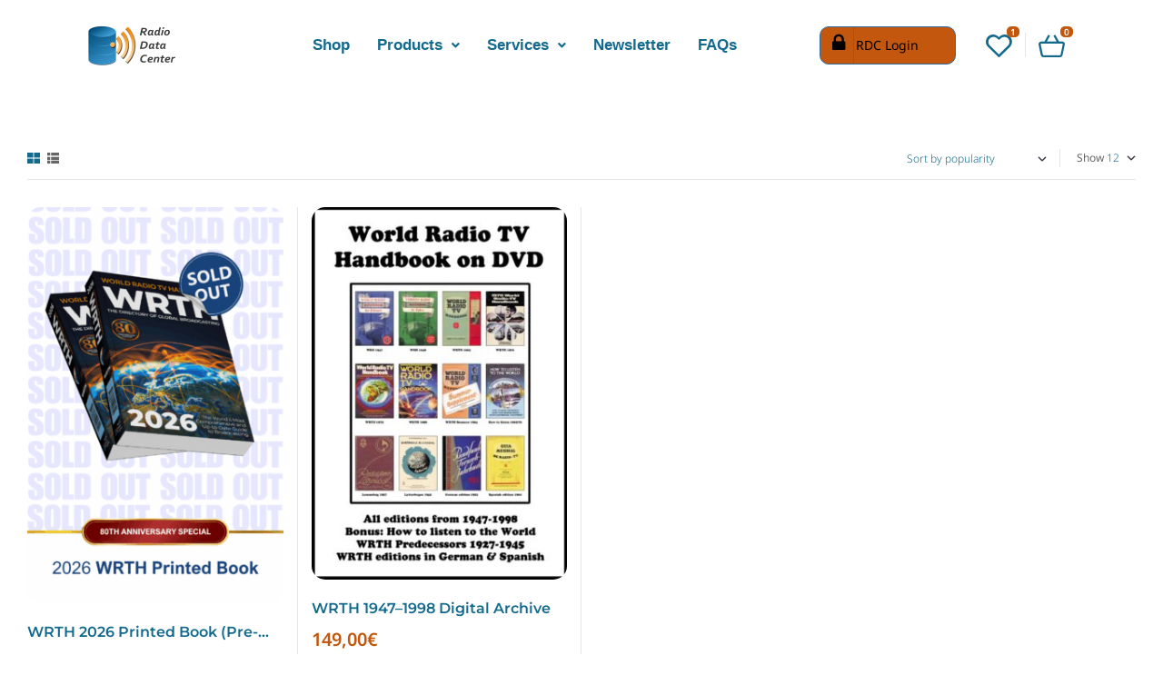

--- FILE ---
content_type: text/css
request_url: https://shop.radiodatacenter.net/wp-content/uploads/elementor/css/post-38.css?ver=1764681148
body_size: 326
content:
.elementor-kit-38{--e-global-color-primary:#C2570D;--e-global-color-secondary:#3097BF;--e-global-color-text:#000000;--e-global-color-accent:#146A8C;--e-global-color-7b2f724:#146A8C;--e-global-color-87a10c9:#FFFFFF;--e-global-color-1136731:#B36200;--e-global-color-4d71174:#C2570D;--e-global-color-cbb9d5e:#3097BF;--e-global-typography-primary-font-family:"Montserrat";--e-global-typography-primary-font-size:1px;--e-global-typography-primary-font-weight:600;--e-global-typography-secondary-font-family:"Montserrat";--e-global-typography-secondary-font-weight:400;--e-global-typography-text-font-family:"Noto Sans";--e-global-typography-text-font-weight:400;--e-global-typography-accent-font-family:"Montserrat";--e-global-typography-accent-font-weight:500;font-size:16px;}.elementor-kit-38 h1{font-size:40px;}.elementor-kit-38 h2{font-size:30px;}.elementor-kit-38 h3{font-size:25px;}.elementor-kit-38 h4{font-size:18px;}.elementor-section.elementor-section-boxed > .elementor-container{max-width:1140px;}.e-con{--container-max-width:1140px;}.elementor-widget:not(:last-child){margin-block-end:20px;}.elementor-element{--widgets-spacing:20px 20px;--widgets-spacing-row:20px;--widgets-spacing-column:20px;}{}h1.entry-title{display:var(--page-title-display);}@media(max-width:1024px){.elementor-section.elementor-section-boxed > .elementor-container{max-width:1024px;}.e-con{--container-max-width:1024px;}}@media(max-width:767px){.elementor-section.elementor-section-boxed > .elementor-container{max-width:767px;}.e-con{--container-max-width:767px;}}

--- FILE ---
content_type: text/css
request_url: https://shop.radiodatacenter.net/wp-content/uploads/elementor/css/post-472.css?ver=1764681149
body_size: 1280
content:
.elementor-472 .elementor-element.elementor-element-0b2c1ec:not(.elementor-motion-effects-element-type-background), .elementor-472 .elementor-element.elementor-element-0b2c1ec > .elementor-motion-effects-container > .elementor-motion-effects-layer{background-color:var( --e-global-color-87a10c9 );}.elementor-472 .elementor-element.elementor-element-0b2c1ec > .elementor-background-overlay{opacity:0.5;transition:background 0.3s, border-radius 0.3s, opacity 0.3s;}.elementor-472 .elementor-element.elementor-element-0b2c1ec, .elementor-472 .elementor-element.elementor-element-0b2c1ec > .elementor-background-overlay{border-radius:-18px -18px -18px -18px;}.elementor-472 .elementor-element.elementor-element-0b2c1ec{transition:background 0.3s, border 0.3s, border-radius 0.3s, box-shadow 0.3s;}.elementor-widget-site-logo .widget-image-caption{font-family:var( --e-global-typography-text-font-family ), Open Sans;font-weight:var( --e-global-typography-text-font-weight );}.elementor-472 .elementor-element.elementor-element-54669b3 .hfe-site-logo-container, .elementor-472 .elementor-element.elementor-element-54669b3 .hfe-caption-width figcaption{text-align:center;}.elementor-472 .elementor-element.elementor-element-54669b3 .widget-image-caption{margin-top:0px;margin-bottom:0px;}.elementor-472 .elementor-element.elementor-element-54669b3 > .elementor-widget-container{margin:15px 15px 15px 15px;}.elementor-472 .elementor-element.elementor-element-54669b3 .hfe-site-logo-container .hfe-site-logo-img{border-style:none;}.elementor-widget-navigation-menu a.hfe-menu-item, .elementor-widget-navigation-menu a.hfe-sub-menu-item{font-family:var( --e-global-typography-primary-font-family ), Open Sans;font-size:var( --e-global-typography-primary-font-size );font-weight:var( --e-global-typography-primary-font-weight );}
							.elementor-widget-navigation-menu .sub-menu li a.hfe-sub-menu-item,
							.elementor-widget-navigation-menu nav.hfe-dropdown li a.hfe-sub-menu-item,
							.elementor-widget-navigation-menu nav.hfe-dropdown li a.hfe-menu-item,
							.elementor-widget-navigation-menu nav.hfe-dropdown-expandible li a.hfe-menu-item,
							.elementor-widget-navigation-menu nav.hfe-dropdown-expandible li a.hfe-sub-menu-item{font-family:var( --e-global-typography-accent-font-family ), Open Sans;font-weight:var( --e-global-typography-accent-font-weight );}.elementor-widget-navigation-menu .menu-item a.hfe-menu-item.elementor-button{font-family:var( --e-global-typography-accent-font-family ), Open Sans;font-weight:var( --e-global-typography-accent-font-weight );}.elementor-472 .elementor-element.elementor-element-4e7d6fa .menu-item a.hfe-menu-item{padding-left:15px;padding-right:15px;}.elementor-472 .elementor-element.elementor-element-4e7d6fa .menu-item a.hfe-sub-menu-item{padding-left:calc( 15px + 20px );padding-right:15px;}.elementor-472 .elementor-element.elementor-element-4e7d6fa .hfe-nav-menu__layout-vertical .menu-item ul ul a.hfe-sub-menu-item{padding-left:calc( 15px + 40px );padding-right:15px;}.elementor-472 .elementor-element.elementor-element-4e7d6fa .hfe-nav-menu__layout-vertical .menu-item ul ul ul a.hfe-sub-menu-item{padding-left:calc( 15px + 60px );padding-right:15px;}.elementor-472 .elementor-element.elementor-element-4e7d6fa .hfe-nav-menu__layout-vertical .menu-item ul ul ul ul a.hfe-sub-menu-item{padding-left:calc( 15px + 80px );padding-right:15px;}.elementor-472 .elementor-element.elementor-element-4e7d6fa .menu-item a.hfe-menu-item, .elementor-472 .elementor-element.elementor-element-4e7d6fa .menu-item a.hfe-sub-menu-item{padding-top:15px;padding-bottom:15px;}.elementor-472 .elementor-element.elementor-element-4e7d6fa ul.sub-menu{width:100px;}.elementor-472 .elementor-element.elementor-element-4e7d6fa .sub-menu li a.hfe-sub-menu-item,
						.elementor-472 .elementor-element.elementor-element-4e7d6fa nav.hfe-dropdown li a.hfe-menu-item,
						.elementor-472 .elementor-element.elementor-element-4e7d6fa nav.hfe-dropdown-expandible li a.hfe-menu-item{padding-left:15px;padding-right:15px;}.elementor-472 .elementor-element.elementor-element-4e7d6fa nav.hfe-dropdown-expandible a.hfe-sub-menu-item,
						.elementor-472 .elementor-element.elementor-element-4e7d6fa nav.hfe-dropdown li a.hfe-sub-menu-item{padding-left:calc( 15px + 20px );padding-right:15px;}.elementor-472 .elementor-element.elementor-element-4e7d6fa .hfe-dropdown .menu-item ul ul a.hfe-sub-menu-item,
						.elementor-472 .elementor-element.elementor-element-4e7d6fa .hfe-dropdown-expandible .menu-item ul ul a.hfe-sub-menu-item{padding-left:calc( 15px + 40px );padding-right:15px;}.elementor-472 .elementor-element.elementor-element-4e7d6fa .hfe-dropdown .menu-item ul ul ul a.hfe-sub-menu-item,
						.elementor-472 .elementor-element.elementor-element-4e7d6fa .hfe-dropdown-expandible .menu-item ul ul ul a.hfe-sub-menu-item{padding-left:calc( 15px + 60px );padding-right:15px;}.elementor-472 .elementor-element.elementor-element-4e7d6fa .hfe-dropdown .menu-item ul ul ul ul a.hfe-sub-menu-item,
						.elementor-472 .elementor-element.elementor-element-4e7d6fa .hfe-dropdown-expandible .menu-item ul ul ul ul a.hfe-sub-menu-item{padding-left:calc( 15px + 80px );padding-right:15px;}.elementor-472 .elementor-element.elementor-element-4e7d6fa .sub-menu a.hfe-sub-menu-item,
						 .elementor-472 .elementor-element.elementor-element-4e7d6fa nav.hfe-dropdown li a.hfe-menu-item,
						 .elementor-472 .elementor-element.elementor-element-4e7d6fa nav.hfe-dropdown li a.hfe-sub-menu-item,
						 .elementor-472 .elementor-element.elementor-element-4e7d6fa nav.hfe-dropdown-expandible li a.hfe-menu-item,
						 .elementor-472 .elementor-element.elementor-element-4e7d6fa nav.hfe-dropdown-expandible li a.hfe-sub-menu-item{padding-top:20px;padding-bottom:20px;}.elementor-472 .elementor-element.elementor-element-4e7d6fa .hfe-nav-menu-icon{font-size:15px;}.elementor-472 .elementor-element.elementor-element-4e7d6fa .hfe-nav-menu-icon svg{font-size:15px;line-height:15px;height:15px;width:15px;}.elementor-472 .elementor-element.elementor-element-4e7d6fa{width:var( --container-widget-width, 100% );max-width:100%;--container-widget-width:100%;--container-widget-flex-grow:0;}.elementor-472 .elementor-element.elementor-element-4e7d6fa > .elementor-widget-container{margin:15px 15px 15px 15px;}.elementor-472 .elementor-element.elementor-element-4e7d6fa .hfe-nav-menu__toggle{margin:0 auto;}.elementor-472 .elementor-element.elementor-element-4e7d6fa a.hfe-menu-item, .elementor-472 .elementor-element.elementor-element-4e7d6fa a.hfe-sub-menu-item{font-family:"Helvetica", Open Sans;font-size:17px;font-weight:600;line-height:19px;word-spacing:0px;}.elementor-472 .elementor-element.elementor-element-4e7d6fa .menu-item a.hfe-menu-item, .elementor-472 .elementor-element.elementor-element-4e7d6fa .sub-menu a.hfe-sub-menu-item{color:var( --e-global-color-accent );}.elementor-472 .elementor-element.elementor-element-4e7d6fa .menu-item a.hfe-menu-item:hover,
								.elementor-472 .elementor-element.elementor-element-4e7d6fa .sub-menu a.hfe-sub-menu-item:hover,
								.elementor-472 .elementor-element.elementor-element-4e7d6fa .menu-item.current-menu-item a.hfe-menu-item,
								.elementor-472 .elementor-element.elementor-element-4e7d6fa .menu-item a.hfe-menu-item.highlighted,
								.elementor-472 .elementor-element.elementor-element-4e7d6fa .menu-item a.hfe-menu-item:focus{color:var( --e-global-color-primary );}.elementor-472 .elementor-element.elementor-element-4e7d6fa .sub-menu,
								.elementor-472 .elementor-element.elementor-element-4e7d6fa nav.hfe-dropdown,
								.elementor-472 .elementor-element.elementor-element-4e7d6fa nav.hfe-dropdown-expandible,
								.elementor-472 .elementor-element.elementor-element-4e7d6fa nav.hfe-dropdown .menu-item a.hfe-menu-item,
								.elementor-472 .elementor-element.elementor-element-4e7d6fa nav.hfe-dropdown .menu-item a.hfe-sub-menu-item{background-color:#fff;}.elementor-472 .elementor-element.elementor-element-4e7d6fa nav.hfe-nav-menu__layout-horizontal .sub-menu,
							.elementor-472 .elementor-element.elementor-element-4e7d6fa nav:not(.hfe-nav-menu__layout-horizontal) .sub-menu.sub-menu-open,
							.elementor-472 .elementor-element.elementor-element-4e7d6fa nav.hfe-dropdown .hfe-nav-menu,
						 	.elementor-472 .elementor-element.elementor-element-4e7d6fa nav.hfe-dropdown-expandible .hfe-nav-menu{border-style:none;}.elementor-472 .elementor-element.elementor-element-4e7d6fa .sub-menu li.menu-item:not(:last-child),
						.elementor-472 .elementor-element.elementor-element-4e7d6fa nav.hfe-dropdown li.menu-item:not(:last-child),
						.elementor-472 .elementor-element.elementor-element-4e7d6fa nav.hfe-dropdown-expandible li.menu-item:not(:last-child){border-bottom-style:none;}.elementor-bc-flex-widget .elementor-472 .elementor-element.elementor-element-8477a60.elementor-column .elementor-widget-wrap{align-items:center;}.elementor-472 .elementor-element.elementor-element-8477a60.elementor-column.elementor-element[data-element_type="column"] > .elementor-widget-wrap.elementor-element-populated{align-content:center;align-items:center;}.elementor-472 .elementor-element.elementor-element-8477a60.elementor-column > .elementor-widget-wrap{justify-content:flex-end;}.elementor-472 .elementor-element.elementor-element-8477a60 > .elementor-element-populated{text-align:right;}.elementor-472 .elementor-element.elementor-element-6853494{width:var( --container-widget-width, 110.671% );max-width:110.671%;--container-widget-width:110.671%;--container-widget-flex-grow:0;}.elementor-472 .elementor-element.elementor-element-dfc1cb1{width:var( --container-widget-width, 100% );max-width:100%;--container-widget-width:100%;--container-widget-flex-grow:0;}.elementor-472 .elementor-element.elementor-element-dfc1cb1 > .elementor-widget-container{margin:26px 26px 26px 26px;}.elementor-472 .elementor-element.elementor-element-dfc1cb1 .elementor-header-group-wrapper .header-group-action > div a i:before{font-size:25px;}.elementor-472 .elementor-element.elementor-element-dfc1cb1 .elementor-header-group-wrapper .header-group-action > div a:before{font-size:25px;}.elementor-472 .elementor-element.elementor-element-dfc1cb1 .elementor-header-group-wrapper .header-group-action > div a  span.count{top:-25%;right:-25%;}@media(max-width:1024px){.elementor-bc-flex-widget .elementor-472 .elementor-element.elementor-element-ca4b1ab.elementor-column .elementor-widget-wrap{align-items:center;}.elementor-472 .elementor-element.elementor-element-ca4b1ab.elementor-column.elementor-element[data-element_type="column"] > .elementor-widget-wrap.elementor-element-populated{align-content:center;align-items:center;}.elementor-472 .elementor-element.elementor-element-ca4b1ab.elementor-column > .elementor-widget-wrap{justify-content:flex-start;}.elementor-widget-navigation-menu a.hfe-menu-item, .elementor-widget-navigation-menu a.hfe-sub-menu-item{font-size:var( --e-global-typography-primary-font-size );}.elementor-472 .elementor-element.elementor-element-4e7d6fa{width:var( --container-widget-width, 10em );max-width:10em;--container-widget-width:10em;--container-widget-flex-grow:0;}.elementor-472 .elementor-element.elementor-element-8477a60.elementor-column > .elementor-widget-wrap{justify-content:center;}.elementor-472 .elementor-element.elementor-element-3d7457a.elementor-column > .elementor-widget-wrap{justify-content:flex-end;}}@media(min-width:768px){.elementor-472 .elementor-element.elementor-element-c42f935{width:19.561%;}.elementor-472 .elementor-element.elementor-element-ca4b1ab{width:50%;}.elementor-472 .elementor-element.elementor-element-8477a60{width:17.427%;}.elementor-472 .elementor-element.elementor-element-3d7457a{width:12.953%;}}@media(max-width:1024px) and (min-width:768px){.elementor-472 .elementor-element.elementor-element-c42f935{width:19.56%;}.elementor-472 .elementor-element.elementor-element-ca4b1ab{width:10%;}.elementor-472 .elementor-element.elementor-element-8477a60{width:50%;}.elementor-472 .elementor-element.elementor-element-3d7457a{width:20%;}}@media(max-width:767px){.elementor-472 .elementor-element.elementor-element-c42f935{width:100%;}.elementor-472 .elementor-element.elementor-element-ca4b1ab{width:20%;}.elementor-widget-navigation-menu a.hfe-menu-item, .elementor-widget-navigation-menu a.hfe-sub-menu-item{font-size:var( --e-global-typography-primary-font-size );}.elementor-472 .elementor-element.elementor-element-4e7d6fa{--container-widget-width:3em;--container-widget-flex-grow:0;width:var( --container-widget-width, 3em );max-width:3em;}.elementor-472 .elementor-element.elementor-element-8477a60{width:50%;}.elementor-472 .elementor-element.elementor-element-3d7457a{width:30%;}.elementor-472 .elementor-element.elementor-element-3d7457a.elementor-column > .elementor-widget-wrap{justify-content:flex-end;}}

--- FILE ---
content_type: text/css
request_url: https://shop.radiodatacenter.net/wp-content/uploads/elementor/css/post-291.css?ver=1764681149
body_size: 902
content:
.elementor-291 .elementor-element.elementor-element-09dd556 > .elementor-container > .elementor-column > .elementor-widget-wrap{align-content:center;align-items:center;}.elementor-291 .elementor-element.elementor-element-09dd556:not(.elementor-motion-effects-element-type-background), .elementor-291 .elementor-element.elementor-element-09dd556 > .elementor-motion-effects-container > .elementor-motion-effects-layer{background-color:#000000;}.elementor-291 .elementor-element.elementor-element-09dd556{transition:background 0.3s, border 0.3s, border-radius 0.3s, box-shadow 0.3s;}.elementor-291 .elementor-element.elementor-element-09dd556 > .elementor-background-overlay{transition:background 0.3s, border-radius 0.3s, opacity 0.3s;}.elementor-widget-navigation-menu a.hfe-menu-item, .elementor-widget-navigation-menu a.hfe-sub-menu-item{font-family:var( --e-global-typography-primary-font-family ), Open Sans;font-size:var( --e-global-typography-primary-font-size );font-weight:var( --e-global-typography-primary-font-weight );}
							.elementor-widget-navigation-menu .sub-menu li a.hfe-sub-menu-item,
							.elementor-widget-navigation-menu nav.hfe-dropdown li a.hfe-sub-menu-item,
							.elementor-widget-navigation-menu nav.hfe-dropdown li a.hfe-menu-item,
							.elementor-widget-navigation-menu nav.hfe-dropdown-expandible li a.hfe-menu-item,
							.elementor-widget-navigation-menu nav.hfe-dropdown-expandible li a.hfe-sub-menu-item{font-family:var( --e-global-typography-accent-font-family ), Open Sans;font-weight:var( --e-global-typography-accent-font-weight );}.elementor-widget-navigation-menu .menu-item a.hfe-menu-item.elementor-button{font-family:var( --e-global-typography-accent-font-family ), Open Sans;font-weight:var( --e-global-typography-accent-font-weight );}.elementor-291 .elementor-element.elementor-element-72b48f3 .menu-item a.hfe-menu-item{padding-left:50px;padding-right:50px;}.elementor-291 .elementor-element.elementor-element-72b48f3 .menu-item a.hfe-sub-menu-item{padding-left:calc( 50px + 20px );padding-right:50px;}.elementor-291 .elementor-element.elementor-element-72b48f3 .hfe-nav-menu__layout-vertical .menu-item ul ul a.hfe-sub-menu-item{padding-left:calc( 50px + 40px );padding-right:50px;}.elementor-291 .elementor-element.elementor-element-72b48f3 .hfe-nav-menu__layout-vertical .menu-item ul ul ul a.hfe-sub-menu-item{padding-left:calc( 50px + 60px );padding-right:50px;}.elementor-291 .elementor-element.elementor-element-72b48f3 .hfe-nav-menu__layout-vertical .menu-item ul ul ul ul a.hfe-sub-menu-item{padding-left:calc( 50px + 80px );padding-right:50px;}.elementor-291 .elementor-element.elementor-element-72b48f3 .menu-item a.hfe-menu-item, .elementor-291 .elementor-element.elementor-element-72b48f3 .menu-item a.hfe-sub-menu-item{padding-top:11px;padding-bottom:11px;}body:not(.rtl) .elementor-291 .elementor-element.elementor-element-72b48f3 .hfe-nav-menu__layout-horizontal .hfe-nav-menu > li.menu-item:not(:last-child){margin-right:0px;}body.rtl .elementor-291 .elementor-element.elementor-element-72b48f3 .hfe-nav-menu__layout-horizontal .hfe-nav-menu > li.menu-item:not(:last-child){margin-left:0px;}.elementor-291 .elementor-element.elementor-element-72b48f3 nav:not(.hfe-nav-menu__layout-horizontal) .hfe-nav-menu > li.menu-item:not(:last-child){margin-bottom:0px;}.elementor-291 .elementor-element.elementor-element-72b48f3 .sub-menu a.hfe-sub-menu-item,
						 .elementor-291 .elementor-element.elementor-element-72b48f3 nav.hfe-dropdown li a.hfe-menu-item,
						 .elementor-291 .elementor-element.elementor-element-72b48f3 nav.hfe-dropdown li a.hfe-sub-menu-item,
						 .elementor-291 .elementor-element.elementor-element-72b48f3 nav.hfe-dropdown-expandible li a.hfe-menu-item,
						 .elementor-291 .elementor-element.elementor-element-72b48f3 nav.hfe-dropdown-expandible li a.hfe-sub-menu-item{padding-top:15px;padding-bottom:15px;}.elementor-291 .elementor-element.elementor-element-72b48f3 a.hfe-menu-item, .elementor-291 .elementor-element.elementor-element-72b48f3 a.hfe-sub-menu-item{font-family:"Helvetica", Open Sans;font-size:17px;font-weight:500;}.elementor-291 .elementor-element.elementor-element-72b48f3 .menu-item a.hfe-menu-item, .elementor-291 .elementor-element.elementor-element-72b48f3 .sub-menu a.hfe-sub-menu-item{color:var( --e-global-color-1136731 );}.elementor-291 .elementor-element.elementor-element-72b48f3 .menu-item a.hfe-menu-item:hover,
								.elementor-291 .elementor-element.elementor-element-72b48f3 .sub-menu a.hfe-sub-menu-item:hover,
								.elementor-291 .elementor-element.elementor-element-72b48f3 .menu-item.current-menu-item a.hfe-menu-item,
								.elementor-291 .elementor-element.elementor-element-72b48f3 .menu-item a.hfe-menu-item.highlighted,
								.elementor-291 .elementor-element.elementor-element-72b48f3 .menu-item a.hfe-menu-item:focus{color:var( --e-global-color-87a10c9 );}.elementor-291 .elementor-element.elementor-element-72b48f3 .sub-menu,
								.elementor-291 .elementor-element.elementor-element-72b48f3 nav.hfe-dropdown,
								.elementor-291 .elementor-element.elementor-element-72b48f3 nav.hfe-dropdown-expandible,
								.elementor-291 .elementor-element.elementor-element-72b48f3 nav.hfe-dropdown .menu-item a.hfe-menu-item,
								.elementor-291 .elementor-element.elementor-element-72b48f3 nav.hfe-dropdown .menu-item a.hfe-sub-menu-item{background-color:#fff;}.elementor-291 .elementor-element.elementor-element-72b48f3 .sub-menu li.menu-item:not(:last-child),
						.elementor-291 .elementor-element.elementor-element-72b48f3 nav.hfe-dropdown li.menu-item:not(:last-child),
						.elementor-291 .elementor-element.elementor-element-72b48f3 nav.hfe-dropdown-expandible li.menu-item:not(:last-child){border-bottom-style:solid;border-bottom-color:#c4c4c4;border-bottom-width:1px;}.elementor-widget-text-editor{font-family:var( --e-global-typography-text-font-family ), Open Sans;font-weight:var( --e-global-typography-text-font-weight );}.elementor-291 .elementor-element.elementor-element-88eb69e{color:#FFFFFF;}.elementor-291 .elementor-element.elementor-element-83387ea{--grid-template-columns:repeat(1, auto);--icon-size:24px;--grid-column-gap:20px;--grid-row-gap:0px;}.elementor-291 .elementor-element.elementor-element-83387ea .elementor-widget-container{text-align:center;}.elementor-291 .elementor-element.elementor-element-83387ea .elementor-social-icon{background-color:#000000;--icon-padding:1em;}.elementor-291 .elementor-element.elementor-element-83387ea .elementor-social-icon:hover{background-color:var( --e-global-color-secondary );}@media(min-width:768px){.elementor-291 .elementor-element.elementor-element-b0d703c{width:57.197%;}.elementor-291 .elementor-element.elementor-element-4e48ee9{width:25.535%;}.elementor-291 .elementor-element.elementor-element-2f55ba8{width:17.003%;}}@media(max-width:1024px){.elementor-widget-navigation-menu a.hfe-menu-item, .elementor-widget-navigation-menu a.hfe-sub-menu-item{font-size:var( --e-global-typography-primary-font-size );}body:not(.rtl) .elementor-291 .elementor-element.elementor-element-72b48f3.hfe-nav-menu__breakpoint-tablet .hfe-nav-menu__layout-horizontal .hfe-nav-menu > li.menu-item:not(:last-child){margin-right:0px;}body .elementor-291 .elementor-element.elementor-element-72b48f3 nav.hfe-nav-menu__layout-vertical .hfe-nav-menu > li.menu-item:not(:last-child){margin-bottom:0px;}}@media(max-width:767px){.elementor-widget-navigation-menu a.hfe-menu-item, .elementor-widget-navigation-menu a.hfe-sub-menu-item{font-size:var( --e-global-typography-primary-font-size );}body:not(.rtl) .elementor-291 .elementor-element.elementor-element-72b48f3.hfe-nav-menu__breakpoint-mobile .hfe-nav-menu__layout-horizontal .hfe-nav-menu > li.menu-item:not(:last-child){margin-right:0px;}body .elementor-291 .elementor-element.elementor-element-72b48f3 nav.hfe-nav-menu__layout-vertical .hfe-nav-menu > li.menu-item:not(:last-child){margin-bottom:0px;}}

--- FILE ---
content_type: text/css
request_url: https://shop.radiodatacenter.net/wp-content/uploads/omgf/bookory-fonts/bookory-fonts.css?ver=1675755496
body_size: 297
content:
/**
 * Auto Generated by OMGF
 * @author: Daan van den Bergh
 * @url: https://daan.dev
 */

@font-face {
    font-family: 'Sora';
    font-style: normal;
    font-weight: 300;
    font-display: swap;
    src:     url('//shop.radiodatacenter.net/wp-content/uploads/omgf/bookory-fonts/sora-normal-latin-ext.woff2') format('woff2');
    unicode-range: U+0100-024F, U+0259, U+1E00-1EFF, U+2020, U+20A0-20AB, U+20AD-20CF, U+2113, U+2C60-2C7F, U+A720-A7FF;
}
@font-face {
    font-family: 'Sora';
    font-style: normal;
    font-weight: 300;
    font-display: swap;
    src:     url('//shop.radiodatacenter.net/wp-content/uploads/omgf/bookory-fonts/sora-normal-latin.woff2') format('woff2');
    unicode-range: U+0000-00FF, U+0131, U+0152-0153, U+02BB-02BC, U+02C6, U+02DA, U+02DC, U+2000-206F, U+2074, U+20AC, U+2122, U+2191, U+2193, U+2212, U+2215, U+FEFF, U+FFFD;
}
@font-face {
    font-family: 'Sora';
    font-style: normal;
    font-weight: 400;
    font-display: swap;
    src:     url('//shop.radiodatacenter.net/wp-content/uploads/omgf/bookory-fonts/sora-normal-latin-ext.woff2') format('woff2');
    unicode-range: U+0100-024F, U+0259, U+1E00-1EFF, U+2020, U+20A0-20AB, U+20AD-20CF, U+2113, U+2C60-2C7F, U+A720-A7FF;
}
@font-face {
    font-family: 'Sora';
    font-style: normal;
    font-weight: 400;
    font-display: swap;
    src:     url('//shop.radiodatacenter.net/wp-content/uploads/omgf/bookory-fonts/sora-normal-latin.woff2') format('woff2');
    unicode-range: U+0000-00FF, U+0131, U+0152-0153, U+02BB-02BC, U+02C6, U+02DA, U+02DC, U+2000-206F, U+2074, U+20AC, U+2122, U+2191, U+2193, U+2212, U+2215, U+FEFF, U+FFFD;
}
@font-face {
    font-family: 'Sora';
    font-style: normal;
    font-weight: 500;
    font-display: swap;
    src:     url('//shop.radiodatacenter.net/wp-content/uploads/omgf/bookory-fonts/sora-normal-latin-ext.woff2') format('woff2');
    unicode-range: U+0100-024F, U+0259, U+1E00-1EFF, U+2020, U+20A0-20AB, U+20AD-20CF, U+2113, U+2C60-2C7F, U+A720-A7FF;
}
@font-face {
    font-family: 'Sora';
    font-style: normal;
    font-weight: 500;
    font-display: swap;
    src:     url('//shop.radiodatacenter.net/wp-content/uploads/omgf/bookory-fonts/sora-normal-latin.woff2') format('woff2');
    unicode-range: U+0000-00FF, U+0131, U+0152-0153, U+02BB-02BC, U+02C6, U+02DA, U+02DC, U+2000-206F, U+2074, U+20AC, U+2122, U+2191, U+2193, U+2212, U+2215, U+FEFF, U+FFFD;
}
@font-face {
    font-family: 'Sora';
    font-style: normal;
    font-weight: 600;
    font-display: swap;
    src:     url('//shop.radiodatacenter.net/wp-content/uploads/omgf/bookory-fonts/sora-normal-latin-ext.woff2') format('woff2');
    unicode-range: U+0100-024F, U+0259, U+1E00-1EFF, U+2020, U+20A0-20AB, U+20AD-20CF, U+2113, U+2C60-2C7F, U+A720-A7FF;
}
@font-face {
    font-family: 'Sora';
    font-style: normal;
    font-weight: 600;
    font-display: swap;
    src:     url('//shop.radiodatacenter.net/wp-content/uploads/omgf/bookory-fonts/sora-normal-latin.woff2') format('woff2');
    unicode-range: U+0000-00FF, U+0131, U+0152-0153, U+02BB-02BC, U+02C6, U+02DA, U+02DC, U+2000-206F, U+2074, U+20AC, U+2122, U+2191, U+2193, U+2212, U+2215, U+FEFF, U+FFFD;
}
@font-face {
    font-family: 'Sora';
    font-style: normal;
    font-weight: 700;
    font-display: swap;
    src:     url('//shop.radiodatacenter.net/wp-content/uploads/omgf/bookory-fonts/sora-normal-latin-ext.woff2') format('woff2');
    unicode-range: U+0100-024F, U+0259, U+1E00-1EFF, U+2020, U+20A0-20AB, U+20AD-20CF, U+2113, U+2C60-2C7F, U+A720-A7FF;
}
@font-face {
    font-family: 'Sora';
    font-style: normal;
    font-weight: 700;
    font-display: swap;
    src:     url('//shop.radiodatacenter.net/wp-content/uploads/omgf/bookory-fonts/sora-normal-latin.woff2') format('woff2');
    unicode-range: U+0000-00FF, U+0131, U+0152-0153, U+02BB-02BC, U+02C6, U+02DA, U+02DC, U+2000-206F, U+2074, U+20AC, U+2122, U+2191, U+2193, U+2212, U+2215, U+FEFF, U+FFFD;
}


--- FILE ---
content_type: text/css
request_url: https://shop.radiodatacenter.net/wp-content/themes/bookory-child/style.css?ver=2.0.5
body_size: 402
content:
/**
* Theme Name: Bookory Child
* Description: This is a child theme of Bookory, generated by Merlin WP.
* Author: <a href="https://pavothemes.com/">PavoThemes</a>
* Template: bookory
* Version: 2.0.5
*/

/* Sets the position of the price in the mini-cart (sidebar)*/
span.quantity {
    display: block;
    clear: both;
}

/* removes the woocommerce login form. This originally appeared when you logout on the "Order received" Page (after completing checkout) */
form.woocommerce-form.woocommerce-form-login.login {
    display: none;
}

/* for accessability reasons we have to darken the light variable */
:root {
  --light: #666;
}

.single-product div.product .inventory_status {
	color: #19800a;
}

.woocommerce-info, .woocommerce-noreviews, p.no-comments
{
    background-color: #146A8C;
}

.posted_in a {
    text-decoration: underline;
}